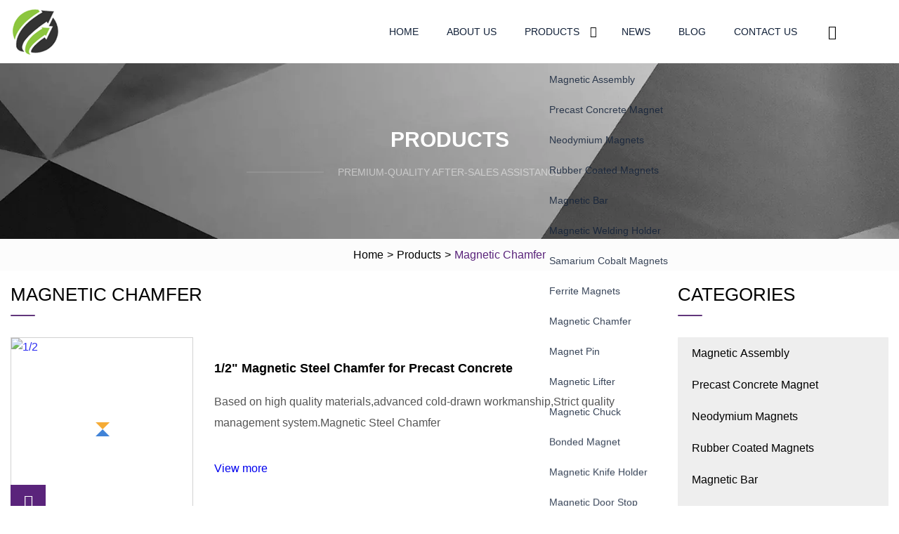

--- FILE ---
content_type: text/html; charset=utf-8
request_url: https://www.ougenqinwang.com/magnetic-chamfer2.htm
body_size: 3950
content:
<!doctype html>
<html lang="en">
<head>
<meta charset="utf-8" />
<title>Magnetic Chamfer | Henan Magnetic Assembly Co.,Ltd</title>
<meta name="description" content="Magnetic Chamfer" />
<meta name="keywords" content="Magnetic Chamfer" />
<meta name="viewport" content="width=device-width, initial-scale=1.0" />
<meta name="application-name" content="Henan Magnetic Assembly Co.,Ltd" />
<meta name="twitter:card" content="summary" />
<meta name="twitter:title" content="Magnetic Chamfer | Henan Magnetic Assembly Co.,Ltd" />
<meta name="twitter:description" content="Magnetic Chamfer" />
<meta name="twitter:image" content="https://www.ougenqinwang.com/uploadimg/9011480485.png" />
<meta http-equiv="X-UA-Compatible" content="IE=edge" />
<meta property="og:site_name" content="Henan Magnetic Assembly Co.,Ltd" />
<meta property="og:type" content="product" />
<meta property="og:title" content="Magnetic Chamfer | Henan Magnetic Assembly Co.,Ltd" />
<meta property="og:description" content="Magnetic Chamfer" />
<meta property="og:url" content="https://www.ougenqinwang.com/magnetic-chamfer2.htm" />
<meta property="og:image" content="https://www.ougenqinwang.com/uploadimg/9011480485.png" />
<link href="https://www.ougenqinwang.com/magnetic-chamfer2.htm" rel="canonical" />
<link href="https://www.ougenqinwang.com/uploadimg/icons9011480485.png" rel="shortcut icon" type="image/x-icon" />
<link href="https://www.ougenqinwang.com/themes/astra/toast.css" rel="stylesheet" />
<link href="https://www.ougenqinwang.com/themes/astra/purple/style.css" rel="stylesheet" />
<link href="https://www.ougenqinwang.com/themes/astra/purple/page.css" rel="stylesheet" />
<script type="application/ld+json">
[{
"@context": "https://schema.org/",
"@type": "BreadcrumbList",
"itemListElement": [{
"@type": "ListItem",
"name": "Home",
"position": 1,
"item": "https://www.ougenqinwang.com"},{
"@type": "ListItem",
"name": "Products",
"position": 2,
"item": "https://www.ougenqinwang.com/products.htm"},{
"@type": "ListItem",
"name": "Magnetic Chamfer",
"position": 3,
"item": "https://www.ougenqinwang.com/magnetic-chamfer2.htm"
}]}]
</script>
</head>
<body class="index">
<!-- header -->
<header>
  <div class="container">
    <div class="head-logo"><a href="https://www.ougenqinwang.com/" title="Henan Magnetic Assembly Co.,Ltd"><img src="/uploadimg/9011480485.png" width="70" height="70" alt="Henan Magnetic Assembly Co.,Ltd"><span>Henan Magnetic Assembly Co.,Ltd</span></a></div>
    <div class="menu-btn"><em></em><em></em><em></em></div>
    <div class="head-content">
      <nav class="nav">
        <ul>
          <li><a href="https://www.ougenqinwang.com/">Home</a></li>
          <li><a href="https://www.ougenqinwang.com/about-us.htm">About us</a></li>
          <li><a href="https://www.ougenqinwang.com/products.htm">Products</a><em class="iconfont icon-xiangxia"></em>
            <ul class="submenu">
              <li><a href="https://www.ougenqinwang.com/magnetic-assembly.htm">Magnetic Assembly</a></li>
              <li><a href="https://www.ougenqinwang.com/precast-concrete-magnet.htm">Precast Concrete Magnet</a></li>
              <li><a href="https://www.ougenqinwang.com/neodymium-magnets.htm">Neodymium Magnets</a></li>
              <li><a href="https://www.ougenqinwang.com/rubber-coated-magnets.htm">Rubber Coated Magnets</a></li>
              <li><a href="https://www.ougenqinwang.com/magnetic-bar.htm">Magnetic Bar</a></li>
              <li><a href="https://www.ougenqinwang.com/magnetic-welding-holder.htm">Magnetic Welding Holder</a></li>
              <li><a href="https://www.ougenqinwang.com/samarium-cobalt-magnets.htm">Samarium Cobalt Magnets</a></li>
              <li><a href="https://www.ougenqinwang.com/ferrite-magnets.htm">Ferrite Magnets</a></li>
              <li><a href="https://www.ougenqinwang.com/magnetic-chamfer.htm">Magnetic Chamfer</a></li>
              <li><a href="https://www.ougenqinwang.com/magnet-pin.htm">Magnet Pin</a></li>
              <li><a href="https://www.ougenqinwang.com/magnetic-lifter.htm">Magnetic Lifter</a></li>
              <li><a href="https://www.ougenqinwang.com/magnetic-chuck.htm">Magnetic Chuck</a></li>
              <li><a href="https://www.ougenqinwang.com/bonded-magnet.htm">Bonded Magnet</a></li>
              <li><a href="https://www.ougenqinwang.com/magnetic-knife-holder.htm">Magnetic Knife Holder</a></li>
              <li><a href="https://www.ougenqinwang.com/magnetic-door-stop.htm">Magnetic Door Stop</a></li>
              <li><a href="https://www.ougenqinwang.com/shutter-magnets.htm">Shutter Magnets</a></li>
            </ul>
          </li>
          <li><a href="https://www.ougenqinwang.com/news.htm">News</a></li>
          <li><a href="https://www.ougenqinwang.com/blog.htm">Blog</a></li>
          <li><a href="https://www.ougenqinwang.com/contact-us.htm">Contact us</a></li>
        </ul>
      </nav>
      <div class="head-search"><em class="iconfont icon-sousuo"></em></div>
      <div class="search-input">
        <input type="text" placeholder="Keyword" id="txtSearch" autocomplete="off">
        <div class="search-btn" onclick="SearchProBtn()"><em class="iconfont icon-sousuo" aria-hidden="true"></em></div>
      </div>
      <div class="languagelist">
        <div title="Language" class="languagelist-icon"><span>Language</span></div>
        <div class="languagelist-drop"><span class="languagelist-arrow"></span>
          <ul class="languagelist-wrap">
                            <li class="languagelist-active"><a href="https://www.ougenqinwang.com/magnetic-chamfer2.htm"><img src="/themes/astra/images/language/en.png" width="24" height="16" alt="English" title="en">English </a></li>
                                    <li>
                                        <a href="https://fr.ougenqinwang.com/magnetic-chamfer2.htm">
                                            <img src="/themes/astra/images/language/fr.png" width="24" height="16" alt="Français" title="fr">
                                            Français
                                        </a>
                                    </li>
                                    <li>
                                        <a href="https://de.ougenqinwang.com/magnetic-chamfer2.htm">
                                            <img src="/themes/astra/images/language/de.png" width="24" height="16" alt="Deutsch" title="de">
                                            Deutsch
                                        </a>
                                    </li>
                                    <li>
                                        <a href="https://es.ougenqinwang.com/magnetic-chamfer2.htm">
                                            <img src="/themes/astra/images/language/es.png" width="24" height="16" alt="Español" title="es">
                                            Español
                                        </a>
                                    </li>
                                    <li>
                                        <a href="https://it.ougenqinwang.com/magnetic-chamfer2.htm">
                                            <img src="/themes/astra/images/language/it.png" width="24" height="16" alt="Italiano" title="it">
                                            Italiano
                                        </a>
                                    </li>
                                    <li>
                                        <a href="https://pt.ougenqinwang.com/magnetic-chamfer2.htm">
                                            <img src="/themes/astra/images/language/pt.png" width="24" height="16" alt="Português" title="pt">
                                            Português
                                        </a>
                                    </li>
                                    <li>
                                        <a href="https://ja.ougenqinwang.com/magnetic-chamfer2.htm"><img src="/themes/astra/images/language/ja.png" width="24" height="16" alt="日本語" title="ja"> 日本語</a>
                                    </li>
                                    <li>
                                        <a href="https://ko.ougenqinwang.com/magnetic-chamfer2.htm"><img src="/themes/astra/images/language/ko.png" width="24" height="16" alt="한국어" title="ko"> 한국어</a>
                                    </li>
                                    <li>
                                        <a href="https://ru.ougenqinwang.com/magnetic-chamfer2.htm"><img src="/themes/astra/images/language/ru.png" width="24" height="16" alt="Русский" title="ru"> Русский</a>
                                    </li>
                           
          </ul>
        </div>
      </div>
    </div>
  </div>
</header>
<main>
  <div class="inner-banner"><img src="/themes/astra/images/inner-banner.webp" alt="banner">
    <div class="inner-content">
      <div class="inner-title">Products</div>
      <div class="inner-des"><em></em><span>Premium-quality after-sales assistance </span><em></em></div>
    </div>
  </div>
  <div class="page-breadcrumbs"><a href="https://www.ougenqinwang.com/">Home</a> > <a href="/products.htm">Products</a> > <span>Magnetic Chamfer</span></div>
  <div class="page-main page-flex page-products">
    <div class="container">
      <div class="page-content">
        <h1 class="page-title">Magnetic Chamfer</h1>
        <ul class="pro-list prolist1">
          <li><a href="/products/a12-magnetic-steel-chamfer-for-precast-concrete.htm" class="img lazy-wrap"><img data-src="/uploads/s/99f2a732341e4da39a2aa07baae90f68.webp" class="lazy" alt="1/2" Magnetic Steel Chamfer for Precast Concrete"><span class="lazy-load"></span></a>
            <div class="info"><a href="/products/a12-magnetic-steel-chamfer-for-precast-concrete.htm#sendinquiry" class="btn emialtofeedback"><em class="iconfont icon-email-fill"></em></a><a href="/products/a12-magnetic-steel-chamfer-for-precast-concrete.htm" class="title">1/2" Magnetic Steel Chamfer for Precast Concrete</a>
              <div class="text">Based on high quality materials,advanced cold-drawn workmanship,Strict quality management system.Magnetic Steel Chamfer </div>
              <div class="page-more"><a href="/products/a12-magnetic-steel-chamfer-for-precast-concrete.htm"><em></em><span>View more</span></a></div>
            </div>
          </li>
          <li><a href="/products/asteelnbsp-magnetic-chamfer-for-concrete-building-with-hight-quality.htm" class="img lazy-wrap"><img data-src="/uploads/s/65168916dfe04dd5b66a9db20570f7a2.webp" class="lazy" alt="Steel&nbsp; Magnetic Chamfer for Concrete Building with Hight Quality"><span class="lazy-load"></span></a>
            <div class="info"><a href="/products/asteelnbsp-magnetic-chamfer-for-concrete-building-with-hight-quality.htm#sendinquiry" class="btn emialtofeedback"><em class="iconfont icon-email-fill"></em></a><a href="/products/asteelnbsp-magnetic-chamfer-for-concrete-building-with-hight-quality.htm" class="title">Steel&nbsp; Magnetic Chamfer for Concrete Building with Hight Quality</a>
              <div class="text">Welcome to Great Magtech(Xiamen) Electric Co., Ltd.https://greatmagtech.en.made-in-china.comprecast concrete magnet sinc</div>
              <div class="page-more"><a href="/products/asteelnbsp-magnetic-chamfer-for-concrete-building-with-hight-quality.htm"><em></em><span>View more</span></a></div>
            </div>
          </li>
          <li><a href="/products/a10x10mm-triangle-magnetic-chamfer-with-single-side-magnet.htm" class="img lazy-wrap"><img data-src="/uploads/s/ef4fe4670ae84f6c8a3beb8da6d83c74.webp" class="lazy" alt="10X10mm Triangle Magnetic Chamfer with Single Side Magnet"><span class="lazy-load"></span></a>
            <div class="info"><a href="/products/a10x10mm-triangle-magnetic-chamfer-with-single-side-magnet.htm#sendinquiry" class="btn emialtofeedback"><em class="iconfont icon-email-fill"></em></a><a href="/products/a10x10mm-triangle-magnetic-chamfer-with-single-side-magnet.htm" class="title">10X10mm Triangle Magnetic Chamfer with Single Side Magnet</a>
              <div class="text">Based on high quality materials,advanced cold-drawn workmanship,Strict quality management system.Magnetic Steel Chamfer </div>
              <div class="page-more"><a href="/products/a10x10mm-triangle-magnetic-chamfer-with-single-side-magnet.htm"><em></em><span>View more</span></a></div>
            </div>
          </li>
          <li><a href="/products/a20x20mm-magnetic-chamfer-with-single-side-magnet.htm" class="img lazy-wrap"><img data-src="/uploads/s/77cf99066aa54a7aaa8863d7446ac7d5.webp" class="lazy" alt="20X20mm Magnetic Chamfer with Single Side Magnet"><span class="lazy-load"></span></a>
            <div class="info"><a href="/products/a20x20mm-magnetic-chamfer-with-single-side-magnet.htm#sendinquiry" class="btn emialtofeedback"><em class="iconfont icon-email-fill"></em></a><a href="/products/a20x20mm-magnetic-chamfer-with-single-side-magnet.htm" class="title">20X20mm Magnetic Chamfer with Single Side Magnet</a>
              <div class="text">Based on high quality materials,advanced cold-drawn workmanship,Strict quality management system.Magnetic Steel Chamfer </div>
              <div class="page-more"><a href="/products/a20x20mm-magnetic-chamfer-with-single-side-magnet.htm"><em></em><span>View more</span></a></div>
            </div>
          </li>
          <li><a href="/products/arubbe-magnetic-chamfer.htm" class="img lazy-wrap"><img data-src="/uploads/s/fc6349f4083c4191af58bac2dc91c85a.webp" class="lazy" alt="Rubbe Magnetic Chamfer"><span class="lazy-load"></span></a>
            <div class="info"><a href="/products/arubbe-magnetic-chamfer.htm#sendinquiry" class="btn emialtofeedback"><em class="iconfont icon-email-fill"></em></a><a href="/products/arubbe-magnetic-chamfer.htm" class="title">Rubbe Magnetic Chamfer</a>
              <div class="text">Welcome to Great Magtech(Xiamen) Electric Co., Ltd.https://greatmagtech.en.made-in-china.comprecast concrete magnet sinc</div>
              <div class="page-more"><a href="/products/arubbe-magnetic-chamfer.htm"><em></em><span>View more</span></a></div>
            </div>
          </li>
          <li><a href="/products/aprecast-concrete-formwork-triangle-magnetic-steel-strips-steel-chamfer.htm" class="img lazy-wrap"><img data-src="/uploads/s/17ed819720d94a9ab55acfa6785ae8aa.webp" class="lazy" alt="Precast Concrete Formwork Triangle Magnetic Steel Strips Steel Chamfer"><span class="lazy-load"></span></a>
            <div class="info"><a href="/products/aprecast-concrete-formwork-triangle-magnetic-steel-strips-steel-chamfer.htm#sendinquiry" class="btn emialtofeedback"><em class="iconfont icon-email-fill"></em></a><a href="/products/aprecast-concrete-formwork-triangle-magnetic-steel-strips-steel-chamfer.htm" class="title">Precast Concrete Formwork Triangle Magnetic Steel Strips Steel Chamfer</a>
              <div class="text">Welcome to Great Magtech(Xiamen) Electric Co., Ltd.https://greatmagtech.en.made-in-china.comprecast concrete magnet sinc</div>
              <div class="page-more"><a href="/products/aprecast-concrete-formwork-triangle-magnetic-steel-strips-steel-chamfer.htm"><em></em><span>View more</span></a></div>
            </div>
          </li>
          <li><a href="/products/aprecast-concrete-shuttering-magnetic-steel-chamfer.htm" class="img lazy-wrap"><img data-src="/uploads/s/bb2ec3707a5646b09eadeb431a7ee104.webp" class="lazy" alt="Precast Concrete Shuttering Magnetic Steel Chamfer"><span class="lazy-load"></span></a>
            <div class="info"><a href="/products/aprecast-concrete-shuttering-magnetic-steel-chamfer.htm#sendinquiry" class="btn emialtofeedback"><em class="iconfont icon-email-fill"></em></a><a href="/products/aprecast-concrete-shuttering-magnetic-steel-chamfer.htm" class="title">Precast Concrete Shuttering Magnetic Steel Chamfer</a>
              <div class="text">Based on high quality materials,advanced cold-drawn workmanship,Strict quality management system.Magnetic Steel Chamfer </div>
              <div class="page-more"><a href="/products/aprecast-concrete-shuttering-magnetic-steel-chamfer.htm"><em></em><span>View more</span></a></div>
            </div>
          </li>
          <li><a href="/products/atriangle-magnetic-chamfer.htm" class="img lazy-wrap"><img data-src="/uploads/s/9868911f4ba446f881690b454ec9384e.webp" class="lazy" alt="Triangle Magnetic Chamfer"><span class="lazy-load"></span></a>
            <div class="info"><a href="/products/atriangle-magnetic-chamfer.htm#sendinquiry" class="btn emialtofeedback"><em class="iconfont icon-email-fill"></em></a><a href="/products/atriangle-magnetic-chamfer.htm" class="title">Triangle Magnetic Chamfer</a>
              <div class="text">Welcome to Great Magtech(Xiamen) Electric Co., Ltd.https://greatmagtech.en.made-in-china.comprecast concrete magnet sinc</div>
              <div class="page-more"><a href="/products/atriangle-magnetic-chamfer.htm"><em></em><span>View more</span></a></div>
            </div>
          </li>
          <li><a href="/products/a25x25mm-magnetic-chamfer-with-single-side-magnet.htm" class="img lazy-wrap"><img data-src="/uploads/s/30ca9408d356436a8e3cbaa3350e2851.webp" class="lazy" alt="25X25mm Magnetic Chamfer with Single Side Magnet"><span class="lazy-load"></span></a>
            <div class="info"><a href="/products/a25x25mm-magnetic-chamfer-with-single-side-magnet.htm#sendinquiry" class="btn emialtofeedback"><em class="iconfont icon-email-fill"></em></a><a href="/products/a25x25mm-magnetic-chamfer-with-single-side-magnet.htm" class="title">25X25mm Magnetic Chamfer with Single Side Magnet</a>
              <div class="text">Based on high quality materials,advanced cold-drawn workmanship,Strict quality management system.Magnetic Steel Chamfer </div>
              <div class="page-more"><a href="/products/a25x25mm-magnetic-chamfer-with-single-side-magnet.htm"><em></em><span>View more</span></a></div>
            </div>
          </li>
          <li><a href="/products/a15x15mm-triangle-magnetic-chamfer-with-single-side-magnet.htm" class="img lazy-wrap"><img data-src="/uploads/s/c47a421910b2439e8d928ca7c315f5b3.webp" class="lazy" alt="15X15mm Triangle Magnetic Chamfer with Single Side Magnet"><span class="lazy-load"></span></a>
            <div class="info"><a href="/products/a15x15mm-triangle-magnetic-chamfer-with-single-side-magnet.htm#sendinquiry" class="btn emialtofeedback"><em class="iconfont icon-email-fill"></em></a><a href="/products/a15x15mm-triangle-magnetic-chamfer-with-single-side-magnet.htm" class="title">15X15mm Triangle Magnetic Chamfer with Single Side Magnet</a>
              <div class="text">Based on high quality materials,advanced cold-drawn workmanship,Strict quality management system.Magnetic Steel Chamfer </div>
              <div class="page-more"><a href="/products/a15x15mm-triangle-magnetic-chamfer-with-single-side-magnet.htm"><em></em><span>View more</span></a></div>
            </div>
          </li>
          <li><a href="/products/amagnetic-chamfer-magnet-steel-chamfer-for-magnetic-formwork.htm" class="img lazy-wrap"><img data-src="/uploads/s/148410a9be1b4657b1d386ec020e5f76.webp" class="lazy" alt="Magnetic Chamfer Magnet Steel Chamfer for Magnetic Formwork"><span class="lazy-load"></span></a>
            <div class="info"><a href="/products/amagnetic-chamfer-magnet-steel-chamfer-for-magnetic-formwork.htm#sendinquiry" class="btn emialtofeedback"><em class="iconfont icon-email-fill"></em></a><a href="/products/amagnetic-chamfer-magnet-steel-chamfer-for-magnetic-formwork.htm" class="title">Magnetic Chamfer Magnet Steel Chamfer for Magnetic Formwork</a>
              <div class="text">Based on high quality materials,advanced cold-drawn workmanship,Strict quality management system.Magnetic Steel Chamfer </div>
              <div class="page-more"><a href="/products/amagnetic-chamfer-magnet-steel-chamfer-for-magnetic-formwork.htm"><em></em><span>View more</span></a></div>
            </div>
          </li>
          <li><a href="/products/a10x10mm-magnetic-chamfer-magnet-steel-chamfer-for-magnetic-formwork.htm" class="img lazy-wrap"><img data-src="/uploads/s/7eaa478c4bd7448ba60e4ec96dd9acee.webp" class="lazy" alt="10X10mm Magnetic Chamfer Magnet Steel Chamfer for Magnetic Formwork"><span class="lazy-load"></span></a>
            <div class="info"><a href="/products/a10x10mm-magnetic-chamfer-magnet-steel-chamfer-for-magnetic-formwork.htm#sendinquiry" class="btn emialtofeedback"><em class="iconfont icon-email-fill"></em></a><a href="/products/a10x10mm-magnetic-chamfer-magnet-steel-chamfer-for-magnetic-formwork.htm" class="title">10X10mm Magnetic Chamfer Magnet Steel Chamfer for Magnetic Formwork</a>
              <div class="text">Based on high quality materials,advanced cold-drawn workmanship,Strict quality management system.Magnetic Steel Chamfer </div>
              <div class="page-more"><a href="/products/a10x10mm-magnetic-chamfer-magnet-steel-chamfer-for-magnetic-formwork.htm"><em></em><span>View more</span></a></div>
            </div>
          </li>
        </ul>
        <div class="page-paging"><a href="/magnetic-chamfer.htm"><em class="iconfont icon-xiangzuo"></em></a><a href="/magnetic-chamfer.htm">1</a>  <span class="act">2</span> <a href="/magnetic-chamfer3.htm">3</a> <a href="/magnetic-chamfer4.htm">4</a> <a href="/magnetic-chamfer3.htm"><em class="iconfont icon-xiangyou"></em></a></div>
</div>
      <aside class="page-aside">
        <div class="page-title">Categories</div>
        <div class="aside-category">
          <ul>
                <li><a href="/magnetic-assembly.htm">Magnetic Assembly</a></li>
                <li><a href="/precast-concrete-magnet.htm">Precast Concrete Magnet</a></li>
                <li><a href="/neodymium-magnets.htm">Neodymium Magnets</a></li>
                <li><a href="/rubber-coated-magnets.htm">Rubber Coated Magnets</a></li>
                <li><a href="/magnetic-bar.htm">Magnetic Bar</a></li>
                <li><a href="/magnetic-welding-holder.htm">Magnetic Welding Holder</a></li>
                <li><a href="/samarium-cobalt-magnets.htm">Samarium Cobalt Magnets</a></li>
                <li><a href="/ferrite-magnets.htm">Ferrite Magnets</a></li>
                <li><a href="/magnetic-chamfer.htm" class="act">Magnetic Chamfer</a></li>
                <li><a href="/magnet-pin.htm">Magnet Pin</a></li>
                <li><a href="/magnetic-lifter.htm">Magnetic Lifter</a></li>
                <li><a href="/magnetic-chuck.htm">Magnetic Chuck</a></li>
                <li><a href="/bonded-magnet.htm">Bonded Magnet</a></li>
                <li><a href="/magnetic-knife-holder.htm">Magnetic Knife Holder</a></li>
                <li><a href="/magnetic-door-stop.htm">Magnetic Door Stop</a></li>
                <li><a href="/shutter-magnets.htm">Shutter Magnets</a></li>
          </ul>
        </div>
      </aside>
    </div>
  </div>
</main>
 
<!-- footer -->
<footer>
  <div class="container">
    <div class="foot-item">
      <div class="foot-title">Navigation</div>
      <ul>
        <li><a href="https://www.ougenqinwang.com/">Home</a></li>
        <li><a href="https://www.ougenqinwang.com/about-us.htm">About us</a></li>
        <li><a href="https://www.ougenqinwang.com/products.htm">Products</a></li>
        <li><a href="https://www.ougenqinwang.com/news.htm">News</a></li>
        <li><a href="https://www.ougenqinwang.com/blog.htm">Blog</a></li>
        <li><a href="https://www.ougenqinwang.com/contact-us.htm">Contact us</a></li>
        <li><a href="https://www.ougenqinwang.com/sitemap.xml">Sitemap</a></li>
        <li><a href="https://www.ougenqinwang.com/privacy-policy.htm">Privacy Policy</a></li>
      </ul>
    </div>
    <div class="foot-item foot-company">
      <div class="foot-title">Partner company</div>
      <ul>
<li><a href="https://www.syydsr.com/industrial-service/forging-processing/" target="_blank">China Forging Processing</a></li><li><a href="https://www.jypapergsf.com/release-paper/" target="_blank">Release Paper manufacturers</a></li><li><a href="https://www.chinafamous.net/" target="_blank">Liugong for Bulldozer Manufacturers</a></li><li><a href="https://www.eletilefloor.com/flooring/wpc-click/" target="_blank">Vinyl Core Click Pricelist</a></li><li><a href="https://www.wondersmart.com.au/smart-sensors/round-smart-temperature-and-humidity-sensor.html" target="_blank">Round Smart Temperature and Humidity Sensor</a></li><li><a href="https://www.fasthermpipe.com/fastherm-ppr-piping/ppr-pipe/ppr-water-pipe.html" target="_blank">china ppr water system fiber pipe</a></li><li><a href="https://www.cnbc-sensor.com/" target="_blank">Strain Gauge</a></li><li><a href="https://www.ambition-zns.com/barium-sulfate/precipitated-barium-sulfate/coating-barium-sulfate.html" target="_blank">China Coating Barium Sulfate manufacturers</a></li>      </ul>
    </div>
    <div class="foot-share"><a href="https://www.ougenqinwang.com/" rel="nofollow" title="facebook"><em class="iconfont icon-facebook"></em></a><a href="https://www.ougenqinwang.com/" rel="nofollow" title="linkedin"><em class="iconfont icon-linkedin"></em></a><a href="https://www.ougenqinwang.com/" rel="nofollow" title="twitter"><em class="iconfont icon-twitter-fill"></em></a><a href="https://www.ougenqinwang.com/" rel="nofollow" title="youtube"><em class="iconfont icon-youtube"></em></a><a href="https://www.ougenqinwang.com/" rel="nofollow" title="instagram"><em class="iconfont icon-instagram"></em></a><a href="https://www.ougenqinwang.com/" rel="nofollow" title="TikTok"><em class="iconfont icon-icon_TikTok"></em></a></div>
    <div class="foot-copyright">
      <p>Copyright &copy; ougenqinwang.com, all rights reserved.&nbsp;&nbsp;&nbsp;<a href="/cdn-cgi/l/email-protection#34435158505146745b4153515a455d5a43555a531a575b59" target="_blank"><span class="__cf_email__" data-cfemail="54233138303126143b2133313a253d3a23353a337a373b39">[email&#160;protected]</span></a></p>
    </div>
  </div>
  <div class="gotop"><span>TOP</span></div>
</footer>
 
<!-- script --> 
<script data-cfasync="false" src="/cdn-cgi/scripts/5c5dd728/cloudflare-static/email-decode.min.js"></script><script src="https://www.ougenqinwang.com/themes/astra/js/jquery3.6.1.js"></script>
<script src="https://www.ougenqinwang.com/themes/astra/js/vanilla-lazyload.js"></script>
<script src="https://www.ougenqinwang.com/themes/astra/js/style.js"></script>
<script src="https://www.ougenqinwang.com/themes/astra/js/page.js"></script>
<script src="https://www.ougenqinwang.com/themes/astra/js/toast.js"></script>
<script src="https://platform-api.sharethis.com/js/sharethis.js#property=5eec0fd89a302d0012ac463a&product=sop" type="text/javascript" async></script>
<script type="text/javascript" src="//info.53hu.net/traffic.js?id=08a984h6ak"></script>
<script defer src="https://static.cloudflareinsights.com/beacon.min.js/vcd15cbe7772f49c399c6a5babf22c1241717689176015" integrity="sha512-ZpsOmlRQV6y907TI0dKBHq9Md29nnaEIPlkf84rnaERnq6zvWvPUqr2ft8M1aS28oN72PdrCzSjY4U6VaAw1EQ==" data-cf-beacon='{"version":"2024.11.0","token":"acd4e0b1c784428a81d26a9024b81213","r":1,"server_timing":{"name":{"cfCacheStatus":true,"cfEdge":true,"cfExtPri":true,"cfL4":true,"cfOrigin":true,"cfSpeedBrain":true},"location_startswith":null}}' crossorigin="anonymous"></script>
</body>
</html>
